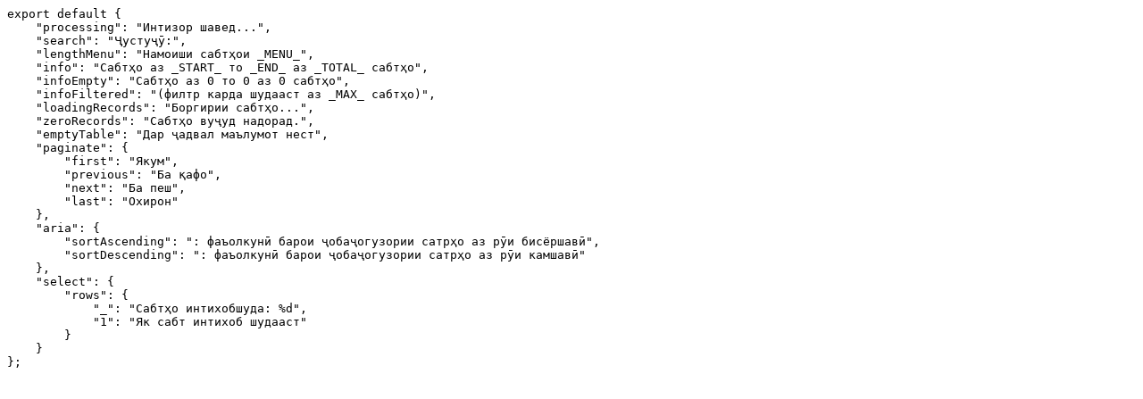

--- FILE ---
content_type: text/javascript; charset=utf-8
request_url: https://cdn.datatables.net/plug-ins/1.13.6/i18n/tg.mjs
body_size: 219
content:
export default {
    "processing": "Интизор шавед...",
    "search": "Ҷустуҷӯ:",
    "lengthMenu": "Намоиши сабтҳои _MENU_",
    "info": "Сабтҳо аз _START_ то _END_ аз _TOTAL_ сабтҳо",
    "infoEmpty": "Сабтҳо аз 0 то 0 аз 0 сабтҳо",
    "infoFiltered": "(филтр карда шудааст аз _MAX_ сабтҳо)",
    "loadingRecords": "Боргирии сабтҳо...",
    "zeroRecords": "Сабтҳо вуҷуд надорад.",
    "emptyTable": "Дар ҷадвал маълумот нест",
    "paginate": {
        "first": "Якум",
        "previous": "Ба қафо",
        "next": "Ба пеш",
        "last": "Охирон"
    },
    "aria": {
        "sortAscending": ": фаъолкунӣ барои ҷобаҷогузории сатрҳо аз рӯи бисёршавӣ",
        "sortDescending": ": фаъолкунӣ барои ҷобаҷогузории сатрҳо аз рӯи камшавӣ"
    },
    "select": {
        "rows": {
            "_": "Сабтҳо интихобшуда: %d",
            "1": "Як сабт интихоб шудааст"
        }
    }
};
